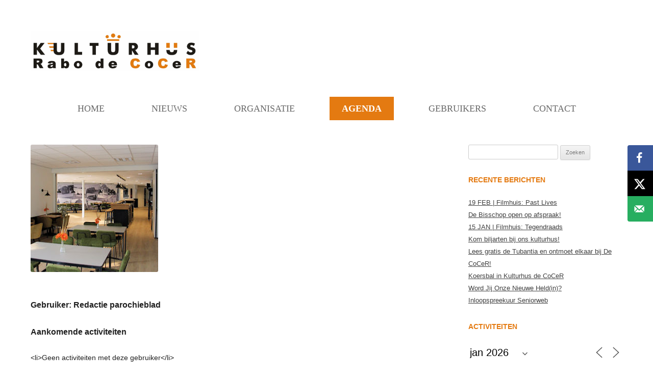

--- FILE ---
content_type: text/css
request_url: https://kulturhus-de-cocer.nl/wp-content/plugins/amazing-hover-effects-pro/css/others.css?ver=6.9
body_size: 406
content:
.img-hover-holder-4.bmargin {
  clear: both;
  list-style: outside none none;
  margin: 0;
  padding: 0;
  position: relative;
  width: 100%;
}

.img-hover-4 {
  float: left;
  margin: 0;
  overflow: hidden;
  padding: 0;
  position: relative;
  transition: all 0.3s ease-out 0s;
  width: 300px;
  z-index: 0;
}

.extra-hover-img {
  max-width: 100%;
}

.img-hover-4 .text-box h5 {
  margin: 5px;
}

.text-box > a {
  text-decoration: none;
}

.img-hover-4 .text-box {
    background-color: rgba(0, 0, 0, 0.7);
    float: left;
    height: 100%;
    margin: 0;
    position: absolute;
	text-align: center;
    top: 180px;
    transition: all 0.3s ease-out 0s;
    width: 100%;
    z-index: 1;
}
.img-hover-4:hover .text-box {
    top: 0;
}

.twitter-widget-icon .title {
    float: right;
    margin: 0;
    padding: 5px 0 0;
    width: 85%;
}
.testimonials-widget {
    float: left;
    margin: 0 0 40px;
    padding: 0;
    width: 100%;
}
.testimonials-widget .text-box {
    border: 1px solid #e4e4e4;
    float: left;
    margin: 0 0 25px;
    padding: 30px;
    width: 100%;
}
.testimonials-widget .image {
    border-radius: 100%;
    float: left;
    height: 100px;
    margin: 0;
    overflow: hidden;
    padding: 0;
    width: 100px;
}
.testimonials-widget .info {
    display: block;
    margin: 0;
    padding: 0 0 0 120px;
    text-align: left;
}
@media only screen and (min-width: 1000px) and (max-width: 1169px) {
}
@media only screen and (min-width: 768px) and (max-width: 999px) {
.img-hover-holder-4 {
    width: 80%;
}
}
@media only screen and (min-width: 640px) and (max-width: 767px) {

.img-hover-holder-4 {
    width: 46%;
}
}
@media only screen and (min-width: 480px) and (max-width: 639px) {
.img-hover-holder-4 {
    width: 63%;
}
}
@media only screen and (max-width: 479px) {
}
